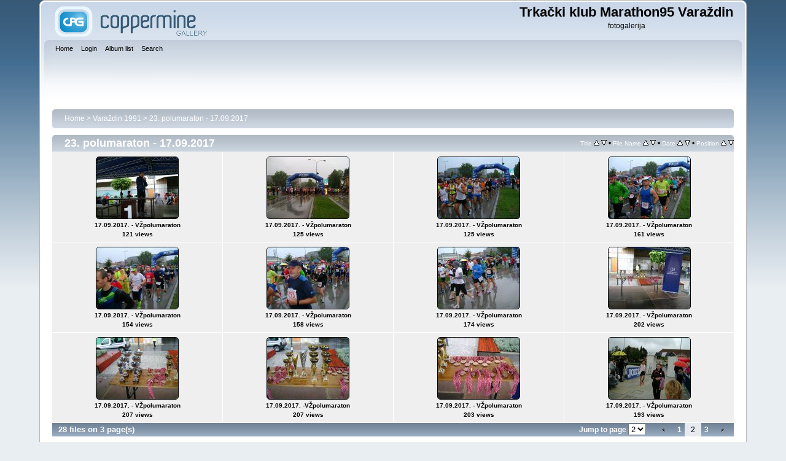

--- FILE ---
content_type: text/html; charset=utf-8
request_url: https://marathon95.tekaskiforum.net/thumbnails.php?album=364&page=2
body_size: 3439
content:
<!DOCTYPE html PUBLIC "-//W3C//DTD XHTML 1.0 Transitional//EN"
   "http://www.w3.org/TR/xhtml1/DTD/xhtml1-transitional.dtd">
<html xmlns="http://www.w3.org/1999/xhtml" xml:lang="en" lang="en" dir="ltr">
<head>
<meta http-equiv="Content-Type" content="text/html; charset=utf-8" />
<meta http-equiv="Pragma" content="no-cache" />
<title>23. polumaraton - 17.09.2017 - Trkački klub Marathon95 Varaždin</title>

<link rel="stylesheet" href="css/coppermine.css" type="text/css" />
<link rel="stylesheet" href="themes/curve/style.css" type="text/css" />
<link rel="shortcut icon" href="favicon.ico" />
<!-- Begin IE6 support -->
<!--[if lt IE 7]>
<style>
body {behavior: url(themes/curve/csshover3.htc );}
.dropmenu li {width: 1px;} .dropmenu li a.firstlevel span.firstlevel {white-space: nowrap;} .main_menu {overflow: auto;}
</style>
<![endif]-->
<!-- End IE6 support -->
<script type="text/javascript">
/* <![CDATA[ */
    var js_vars = {"site_url":"http:\/\/marathon95.tekaskiforum.net","debug":false,"icon_dir":"images\/icons\/","lang_close":"Close","icon_close_path":"images\/icons\/close.png","sort_vars":{"aid":364,"page":2,"sort_name":"File Name","sort_title":"Title","sort_date":"Date","sort_position":"Position","sort_ta":"Sort by title ascending","sort_td":"Sort by title descending","sort_na":"Sort by name ascending","sort_nd":"Sort by name descending","sort_da":"Sort by date ascending","sort_dd":"Sort by date descending","sort_pa":"Sort by position ascending","sort_pd":"Sort by position descending"}};
/* ]]> */
</script>
<script type="text/javascript" src="js/jquery-1.3.2.js"></script>
<script type="text/javascript" src="js/scripts.js"></script>
<script type="text/javascript" src="js/jquery.greybox.js"></script>
<script type="text/javascript" src="js/jquery.elastic.js"></script>
<script type="text/javascript" src="js/thumbnails.js"></script>

<!--
  SVN version info:
  Coppermine version: 1.5.9
  $HeadURL: https://svn.code.sf.net/p/coppermine/code/trunk/cpg1.5.x/themes/curve/template.html $
  $Revision: 7809 $
-->
</head>
<body>
    
    <div id="cpg_logo_block_outer">
        <div class="cpg_logo_block_inner">
            <div id="cpg_logo_block_logo">
                <a href="index.php">
                    <img src="themes/curve/images/coppermine-logo.png" border="0" width="260" height="60" alt="" />
                </a>
            </div>
            <div id="cpg_logo_block_name">
                <h1>Trkački klub Marathon95 Varaždin</h1>
                <h3>fotogalerija</h3>
            </div>
            <div class="clearer"></div>
        </div>
    </div>
    <div id="cpg_header_block_outer">
        <div class="cpg_header_block_inner">
            <div id="main_menu">
                    <ul class="dropmenu">
          
                        <!-- BEGIN home -->
                        <li>
                            <a href="index.php" title="Go to the home page" class="firstlevel" ><span class="firstlevel">Home</span></a>
                            
                        </li>
                        <!-- END home -->
                        
                        
                        
                        <!-- BEGIN login -->
                        <li>
                            <a href="login.php?referer=thumbnails.php%3Falbum%3D364%26page%3D2" title="Log me in"  class="firstlevel" ><span class="firstlevel">Login</span></a>
                        </li>
                        <!-- END login -->
                        
</ul>
                    <ul class="dropmenu">
          
                        
                        <!-- BEGIN album_list -->
                        <li>
                            <a href="index.php?cat=4" title="Go to the album list" class="firstlevel" ><span class="firstlevel">Album list</span></a>
                            <ul>
                                <!-- BEGIN lastup -->
                                <li>
                                    <a href="thumbnails.php?album=lastup&amp;cat=-364" title="Show most recent uploads" rel="nofollow"><span>Last uploads</span></a>
                                </li>
                                <!-- END lastup -->
                                <!-- BEGIN lastcom -->
                                <li>
                                    <a href="thumbnails.php?album=lastcom&amp;cat=-364" title="Show most recent comments" rel="nofollow"><span>Last comments</span></a>
                                </li>
                                <!-- END lastcom -->
                                <!-- BEGIN topn -->
                                <li>
                                    <a href="thumbnails.php?album=topn&amp;cat=-364" title="Show most viewed items" rel="nofollow"><span>Most viewed</span></a>
                                </li>
                                <!-- END topn -->
                                <!-- BEGIN toprated -->
                                <li>
                                    <a href="thumbnails.php?album=toprated&amp;cat=-364" title="Show top rated items" rel="nofollow"><span>Top rated</span></a>
                                </li>
                                <!-- END toprated -->
                                <!-- BEGIN favpics -->
                                <li>
                                    <a href="thumbnails.php?album=favpics" title="Go to my favorites" rel="nofollow"><span>My Favorites</span></a>
                                </li>
                                <!-- END favpics -->
                            </ul>
                        </li>
                        <!-- END album_list -->
                        <!-- BEGIN search -->
                        <li>
                            <a href="search.php" title="Search the gallery"  class="firstlevel" ><span class="firstlevel">Search</span></a>
                        </li>
                        <!-- END search -->
</ul>
                    
            </div><!-- Begin IE7 support --><img src="images/spacer.gif" class="menuheight" alt="" /><!-- End IE7 support -->
            <div class="clearer"></div>
            
        </div>
    </div>
    <div id="cpg_main_block_outer">
        <div class="cpg_main_block_inner">
            
<!-- Start standard table -->
<table align="center" width="100%" cellspacing="1" cellpadding="0" class="maintable ">

        <tr>
            <td colspan="3" align="left">
                <div class="cpg_starttable_outer">
                    <div class="cpg_starttable_inner">
                        <table width="100%" cellpadding="0" cellspacing="0" border="0">
                            <tr>
                                <td class="statlink">
                                    <a href="index.php">Home</a> > <a href="index.php?cat=4">Varaždin 1991</a> > <a href="thumbnails.php?album=364">23. polumaraton - 17.09.2017</a>
                                </td>
                                <td class="statlink">
                                    <img src="images/spacer.gif" width="1" height="25" border="0" alt="" />
                                </td>
                            </tr>
                        </table>
                    </div>
                </div>
            </td>
        </tr>
</table>
<!-- End standard table -->

        <img src="images/spacer.gif" width="1" height="7" border="" alt="" /><br />

<!-- Start standard table -->
<table align="center" width="100%" cellspacing="1" cellpadding="0" class="maintable ">
        <tr>
                <td class="" colspan="4">
                    <div class="cpg_starttable_outer">
                        <div class="cpg_starttable_inner">
                            
        <table width="100%" cellpadding="0" cellspacing="0" border="0">
            <tr>
                <td style="vertical-align:top" class="statlink">
                    <h2>23. polumaraton - 17.09.2017</h2>
                </td>
                <td style="text-align:right;" class="sortorder_cell" id="sortorder_cell">

                    <!-- Use JavaScript to display the sorting options only to humans, but hide them from search engines to avoid double-content indexing (js/thumbnails.js) -->
                </td>
            </tr>
        </table>

                        </div>
                    </div>
                </td>
        </tr>

        <tr>

        <td valign="top" class="thumbnails" width ="25%" align="center">
                <table width="100%" cellpadding="0" cellspacing="0">
                        <tr>
                                <td align="center">
                                        <a href="displayimage.php?album=364&amp;pid=20085#top_display_media"><img src="albums/userpics/10001/thumb_DSC07886_17_09_2017__-_23polumaraton.jpg" class="image thumbnail"  height="100" border="0" alt="DSC07886_17_09_2017__-_23polumaraton.jpg" title="Filename=DSC07886_17_09_2017__-_23polumaraton.jpg
Filesize=130KiB
Dimensions=800x600
Date added=Sep 24, 2017" /><br /></a>
                                        <span class="thumb_title thumb_title_title">17.09.2017. - VŽpolumaraton</span><span class="thumb_title thumb_title_views">121 views</span>
                                        
                                </td>
                        </tr>
                </table>
        </td>

        <td valign="top" class="thumbnails" width ="25%" align="center">
                <table width="100%" cellpadding="0" cellspacing="0">
                        <tr>
                                <td align="center">
                                        <a href="displayimage.php?album=364&amp;pid=20086#top_display_media"><img src="albums/userpics/10001/thumb_DSC07887_17_09_2017__-_23polumaraton.jpg" class="image thumbnail"  height="100" border="0" alt="DSC07887_17_09_2017__-_23polumaraton.jpg" title="Filename=DSC07887_17_09_2017__-_23polumaraton.jpg
Filesize=127KiB
Dimensions=800x600
Date added=Sep 24, 2017" /><br /></a>
                                        <span class="thumb_title thumb_title_title">17.09.2017. - VŽpolumaraton</span><span class="thumb_title thumb_title_views">125 views</span>
                                        
                                </td>
                        </tr>
                </table>
        </td>

        <td valign="top" class="thumbnails" width ="25%" align="center">
                <table width="100%" cellpadding="0" cellspacing="0">
                        <tr>
                                <td align="center">
                                        <a href="displayimage.php?album=364&amp;pid=20087#top_display_media"><img src="albums/userpics/10001/thumb_DSC07888_17_09_2017__-_23polumaraton.jpg" class="image thumbnail"  height="100" border="0" alt="DSC07888_17_09_2017__-_23polumaraton.jpg" title="Filename=DSC07888_17_09_2017__-_23polumaraton.jpg
Filesize=142KiB
Dimensions=800x600
Date added=Sep 24, 2017" /><br /></a>
                                        <span class="thumb_title thumb_title_title">17.09.2017. - VŽpolumaraton</span><span class="thumb_title thumb_title_views">125 views</span>
                                        
                                </td>
                        </tr>
                </table>
        </td>

        <td valign="top" class="thumbnails" width ="25%" align="center">
                <table width="100%" cellpadding="0" cellspacing="0">
                        <tr>
                                <td align="center">
                                        <a href="displayimage.php?album=364&amp;pid=20088#top_display_media"><img src="albums/userpics/10001/thumb_DSC07889_17_09_2017__-_23polumaraton.jpg" class="image thumbnail"  height="100" border="0" alt="DSC07889_17_09_2017__-_23polumaraton.jpg" title="Filename=DSC07889_17_09_2017__-_23polumaraton.jpg
Filesize=138KiB
Dimensions=800x600
Date added=Sep 24, 2017" /><br /></a>
                                        <span class="thumb_title thumb_title_title">17.09.2017. - VŽpolumaraton</span><span class="thumb_title thumb_title_views">161 views</span>
                                        
                                </td>
                        </tr>
                </table>
        </td>

        </tr>
        <tr>

        <td valign="top" class="thumbnails" width ="25%" align="center">
                <table width="100%" cellpadding="0" cellspacing="0">
                        <tr>
                                <td align="center">
                                        <a href="displayimage.php?album=364&amp;pid=20089#top_display_media"><img src="albums/userpics/10001/thumb_DSC07890_17_09_2017__-_23polumaraton.jpg" class="image thumbnail"  height="100" border="0" alt="DSC07890_17_09_2017__-_23polumaraton.jpg" title="Filename=DSC07890_17_09_2017__-_23polumaraton.jpg
Filesize=92KiB
Dimensions=800x600
Date added=Sep 24, 2017" /><br /></a>
                                        <span class="thumb_title thumb_title_title">17.09.2017. - VŽpolumaraton</span><span class="thumb_title thumb_title_views">154 views</span>
                                        
                                </td>
                        </tr>
                </table>
        </td>

        <td valign="top" class="thumbnails" width ="25%" align="center">
                <table width="100%" cellpadding="0" cellspacing="0">
                        <tr>
                                <td align="center">
                                        <a href="displayimage.php?album=364&amp;pid=20090#top_display_media"><img src="albums/userpics/10001/thumb_DSC07891_17_09_2017__-_23polumaraton.jpg" class="image thumbnail"  height="100" border="0" alt="DSC07891_17_09_2017__-_23polumaraton.jpg" title="Filename=DSC07891_17_09_2017__-_23polumaraton.jpg
Filesize=150KiB
Dimensions=800x600
Date added=Sep 24, 2017" /><br /></a>
                                        <span class="thumb_title thumb_title_title">17.09.2017. - VŽpolumaraton</span><span class="thumb_title thumb_title_views">158 views</span>
                                        
                                </td>
                        </tr>
                </table>
        </td>

        <td valign="top" class="thumbnails" width ="25%" align="center">
                <table width="100%" cellpadding="0" cellspacing="0">
                        <tr>
                                <td align="center">
                                        <a href="displayimage.php?album=364&amp;pid=20091#top_display_media"><img src="albums/userpics/10001/thumb_DSC07892_17_09_2017__-_23polumaraton.jpg" class="image thumbnail"  height="100" border="0" alt="DSC07892_17_09_2017__-_23polumaraton.jpg" title="Filename=DSC07892_17_09_2017__-_23polumaraton.jpg
Filesize=172KiB
Dimensions=800x600
Date added=Sep 24, 2017" /><br /></a>
                                        <span class="thumb_title thumb_title_title">17.09.2017. - VŽpolumaraton</span><span class="thumb_title thumb_title_views">174 views</span>
                                        
                                </td>
                        </tr>
                </table>
        </td>

        <td valign="top" class="thumbnails" width ="25%" align="center">
                <table width="100%" cellpadding="0" cellspacing="0">
                        <tr>
                                <td align="center">
                                        <a href="displayimage.php?album=364&amp;pid=20092#top_display_media"><img src="albums/userpics/10001/thumb_DSC07893_17_09_2017__-_23polumaraton.jpg" class="image thumbnail"  height="100" border="0" alt="DSC07893_17_09_2017__-_23polumaraton.jpg" title="Filename=DSC07893_17_09_2017__-_23polumaraton.jpg
Filesize=136KiB
Dimensions=800x600
Date added=Sep 24, 2017" /><br /></a>
                                        <span class="thumb_title thumb_title_title">17.09.2017. - VŽpolumaraton</span><span class="thumb_title thumb_title_views">202 views</span>
                                        
                                </td>
                        </tr>
                </table>
        </td>

        </tr>
        <tr>

        <td valign="top" class="thumbnails" width ="25%" align="center">
                <table width="100%" cellpadding="0" cellspacing="0">
                        <tr>
                                <td align="center">
                                        <a href="displayimage.php?album=364&amp;pid=20093#top_display_media"><img src="albums/userpics/10001/thumb_DSC07894_17_09_2017__-_23polumaraton.jpg" class="image thumbnail"  height="100" border="0" alt="DSC07894_17_09_2017__-_23polumaraton.jpg" title="Filename=DSC07894_17_09_2017__-_23polumaraton.jpg
Filesize=158KiB
Dimensions=800x600
Date added=Sep 24, 2017" /><br /></a>
                                        <span class="thumb_title thumb_title_title">17.09.2017. - VŽpolumaraton</span><span class="thumb_title thumb_title_views">207 views</span>
                                        
                                </td>
                        </tr>
                </table>
        </td>

        <td valign="top" class="thumbnails" width ="25%" align="center">
                <table width="100%" cellpadding="0" cellspacing="0">
                        <tr>
                                <td align="center">
                                        <a href="displayimage.php?album=364&amp;pid=20094#top_display_media"><img src="albums/userpics/10001/thumb_DSC07895_17_09_2017__-_23polumaraton.jpg" class="image thumbnail"  height="100" border="0" alt="DSC07895_17_09_2017__-_23polumaraton.jpg" title="Filename=DSC07895_17_09_2017__-_23polumaraton.jpg
Filesize=174KiB
Dimensions=800x600
Date added=Sep 24, 2017" /><br /></a>
                                        <span class="thumb_title thumb_title_title">17.09.2017. -VŽpolumaraton</span><span class="thumb_title thumb_title_views">207 views</span>
                                        
                                </td>
                        </tr>
                </table>
        </td>

        <td valign="top" class="thumbnails" width ="25%" align="center">
                <table width="100%" cellpadding="0" cellspacing="0">
                        <tr>
                                <td align="center">
                                        <a href="displayimage.php?album=364&amp;pid=20095#top_display_media"><img src="albums/userpics/10001/thumb_DSC07896_17_09_2017__-_23polumaraton.jpg" class="image thumbnail"  height="100" border="0" alt="DSC07896_17_09_2017__-_23polumaraton.jpg" title="Filename=DSC07896_17_09_2017__-_23polumaraton.jpg
Filesize=174KiB
Dimensions=800x600
Date added=Sep 24, 2017" /><br /></a>
                                        <span class="thumb_title thumb_title_title">17.09.2017. - VŽpolumaraton</span><span class="thumb_title thumb_title_views">203 views</span>
                                        
                                </td>
                        </tr>
                </table>
        </td>

        <td valign="top" class="thumbnails" width ="25%" align="center">
                <table width="100%" cellpadding="0" cellspacing="0">
                        <tr>
                                <td align="center">
                                        <a href="displayimage.php?album=364&amp;pid=20096#top_display_media"><img src="albums/userpics/10001/thumb_DSC07897_17_09_2017__-_23polumaraton.jpg" class="image thumbnail"  height="100" border="0" alt="DSC07897_17_09_2017__-_23polumaraton.jpg" title="Filename=DSC07897_17_09_2017__-_23polumaraton.jpg
Filesize=116KiB
Dimensions=800x600
Date added=Sep 24, 2017" /><br /></a>
                                        <span class="thumb_title thumb_title_title">17.09.2017. - VŽpolumaraton</span><span class="thumb_title thumb_title_views">193 views</span>
                                        
                                </td>
                        </tr>
                </table>
        </td>

        </tr>

        <tr>
                <td colspan="4" style="padding: 0px;">
                        <table width="100%" cellspacing="0" cellpadding="0">
                                <tr>
                                       <td width="100%" align="left" valign="middle" class="tableh1" style="white-space: nowrap">28 files on 3 page(s)</td>
<td align="center" valign="middle" style="white-space: nowrap; padding-right: 10px;" class="navmenu">            <span id="tabs_dropdown_span"></span>
            <script type="text/javascript"><!--
                $('#tabs_dropdown_span').html('Jump to page <select id="tabs_dropdown_select" onchange="if (this.options[this.selectedIndex].value != -1) { window.location.href = this.options[this.selectedIndex].value; }"><\/select>');
                for (page = 1; page <= 3; page++) {
                    var page_link = 'thumbnails.php?album=364&amp;page=%d';
                    var selected = '';
                    if (page == 2) {
                        selected = ' selected="selected"';
                    }
                    $('#tabs_dropdown_select').append('<option value="' + page_link.replace( /%d/, page ) + '"' + selected + '>' + page + '<\/option>');
                }
         --></script></td>
<td align="center" valign="middle" class="navmenu"><a href="thumbnails.php?album=364&amp;page=1"><img src="images/icons/tab_left.png" border="0" alt="" width="16" height="16" title="Previous" class="icon" /></a></td>
<td align="center" valign="middle" class="navmenu"><a href="thumbnails.php?album=364&amp;page=1">1</a></td>
<td align="center" valign="middle" class="tableb tableb_alternate">2</td><td align="center" valign="middle" class="navmenu"><a href="thumbnails.php?album=364&amp;page=3">3</a></td>
<td align="center" valign="middle" class="navmenu"><a href="thumbnails.php?album=364&amp;page=3"><img src="images/icons/tab_right.png" border="0" alt="" width="16" height="16" title="Next" class="icon" /></a></td>

                                </tr>
                        </table>
                </td>
        </tr>
</table>
<!-- End standard table -->

        <img src="images/spacer.gif" width="1" height="7" border="" alt="" /><br />

            <br /> <!-- workaround for issue 64492 - do not remove the line break! -->
        </div>
    </div>
    <div id="cpg_footer_block_outer">
        <div class="cpg_footer_block_inner">
            
            
<div class="footer" align="center" style="padding:10px;display:block;visibility:visible; font-family: Verdana,Arial,sans-serif;">Powered by <a href="http://coppermine-gallery.net/" title="Coppermine Photo Gallery" rel="external">Coppermine Photo Gallery</a></div>
        </div>
    </div>
<!--Coppermine Photo Gallery 1.5.44 (stable)-->
</body>
</html>